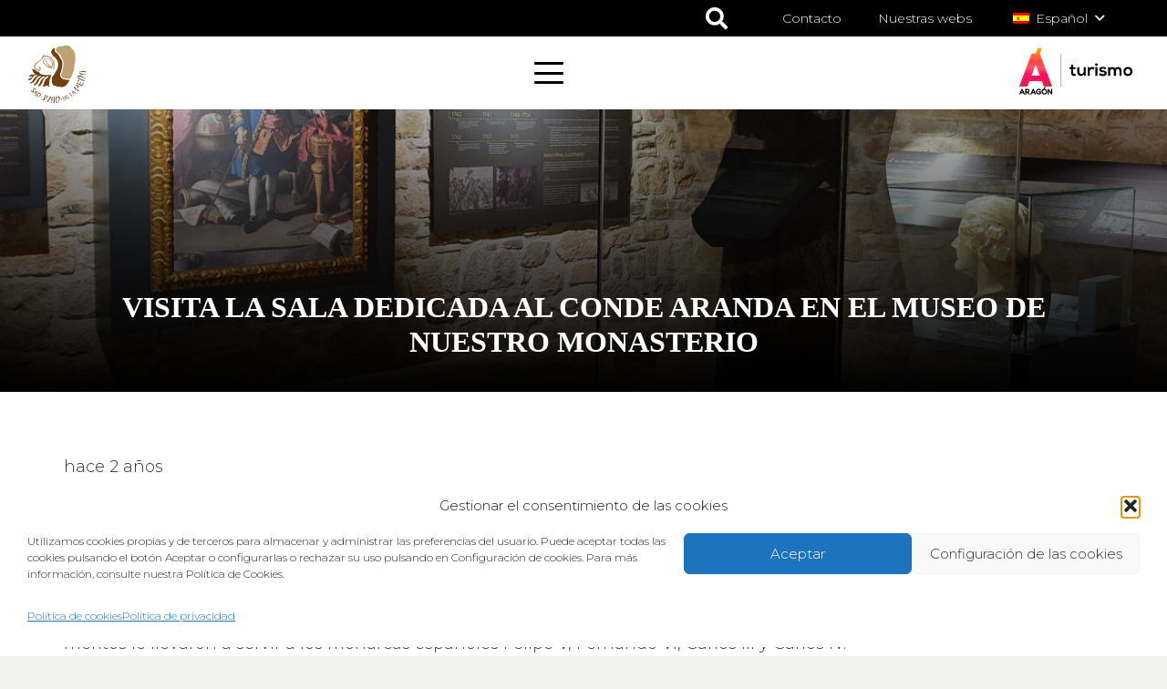

--- FILE ---
content_type: text/html; charset=utf-8
request_url: https://www.google.com/recaptcha/api2/anchor?ar=1&k=6LfusMspAAAAADL740rQc7ZEkkwrzvpxVEm3NfAg&co=aHR0cHM6Ly93d3cubW9uYXN0ZXJpb3Nhbmp1YW4uY29tOjQ0Mw..&hl=en&v=PoyoqOPhxBO7pBk68S4YbpHZ&size=invisible&anchor-ms=20000&execute-ms=30000&cb=rgsoz5siltld
body_size: 48632
content:
<!DOCTYPE HTML><html dir="ltr" lang="en"><head><meta http-equiv="Content-Type" content="text/html; charset=UTF-8">
<meta http-equiv="X-UA-Compatible" content="IE=edge">
<title>reCAPTCHA</title>
<style type="text/css">
/* cyrillic-ext */
@font-face {
  font-family: 'Roboto';
  font-style: normal;
  font-weight: 400;
  font-stretch: 100%;
  src: url(//fonts.gstatic.com/s/roboto/v48/KFO7CnqEu92Fr1ME7kSn66aGLdTylUAMa3GUBHMdazTgWw.woff2) format('woff2');
  unicode-range: U+0460-052F, U+1C80-1C8A, U+20B4, U+2DE0-2DFF, U+A640-A69F, U+FE2E-FE2F;
}
/* cyrillic */
@font-face {
  font-family: 'Roboto';
  font-style: normal;
  font-weight: 400;
  font-stretch: 100%;
  src: url(//fonts.gstatic.com/s/roboto/v48/KFO7CnqEu92Fr1ME7kSn66aGLdTylUAMa3iUBHMdazTgWw.woff2) format('woff2');
  unicode-range: U+0301, U+0400-045F, U+0490-0491, U+04B0-04B1, U+2116;
}
/* greek-ext */
@font-face {
  font-family: 'Roboto';
  font-style: normal;
  font-weight: 400;
  font-stretch: 100%;
  src: url(//fonts.gstatic.com/s/roboto/v48/KFO7CnqEu92Fr1ME7kSn66aGLdTylUAMa3CUBHMdazTgWw.woff2) format('woff2');
  unicode-range: U+1F00-1FFF;
}
/* greek */
@font-face {
  font-family: 'Roboto';
  font-style: normal;
  font-weight: 400;
  font-stretch: 100%;
  src: url(//fonts.gstatic.com/s/roboto/v48/KFO7CnqEu92Fr1ME7kSn66aGLdTylUAMa3-UBHMdazTgWw.woff2) format('woff2');
  unicode-range: U+0370-0377, U+037A-037F, U+0384-038A, U+038C, U+038E-03A1, U+03A3-03FF;
}
/* math */
@font-face {
  font-family: 'Roboto';
  font-style: normal;
  font-weight: 400;
  font-stretch: 100%;
  src: url(//fonts.gstatic.com/s/roboto/v48/KFO7CnqEu92Fr1ME7kSn66aGLdTylUAMawCUBHMdazTgWw.woff2) format('woff2');
  unicode-range: U+0302-0303, U+0305, U+0307-0308, U+0310, U+0312, U+0315, U+031A, U+0326-0327, U+032C, U+032F-0330, U+0332-0333, U+0338, U+033A, U+0346, U+034D, U+0391-03A1, U+03A3-03A9, U+03B1-03C9, U+03D1, U+03D5-03D6, U+03F0-03F1, U+03F4-03F5, U+2016-2017, U+2034-2038, U+203C, U+2040, U+2043, U+2047, U+2050, U+2057, U+205F, U+2070-2071, U+2074-208E, U+2090-209C, U+20D0-20DC, U+20E1, U+20E5-20EF, U+2100-2112, U+2114-2115, U+2117-2121, U+2123-214F, U+2190, U+2192, U+2194-21AE, U+21B0-21E5, U+21F1-21F2, U+21F4-2211, U+2213-2214, U+2216-22FF, U+2308-230B, U+2310, U+2319, U+231C-2321, U+2336-237A, U+237C, U+2395, U+239B-23B7, U+23D0, U+23DC-23E1, U+2474-2475, U+25AF, U+25B3, U+25B7, U+25BD, U+25C1, U+25CA, U+25CC, U+25FB, U+266D-266F, U+27C0-27FF, U+2900-2AFF, U+2B0E-2B11, U+2B30-2B4C, U+2BFE, U+3030, U+FF5B, U+FF5D, U+1D400-1D7FF, U+1EE00-1EEFF;
}
/* symbols */
@font-face {
  font-family: 'Roboto';
  font-style: normal;
  font-weight: 400;
  font-stretch: 100%;
  src: url(//fonts.gstatic.com/s/roboto/v48/KFO7CnqEu92Fr1ME7kSn66aGLdTylUAMaxKUBHMdazTgWw.woff2) format('woff2');
  unicode-range: U+0001-000C, U+000E-001F, U+007F-009F, U+20DD-20E0, U+20E2-20E4, U+2150-218F, U+2190, U+2192, U+2194-2199, U+21AF, U+21E6-21F0, U+21F3, U+2218-2219, U+2299, U+22C4-22C6, U+2300-243F, U+2440-244A, U+2460-24FF, U+25A0-27BF, U+2800-28FF, U+2921-2922, U+2981, U+29BF, U+29EB, U+2B00-2BFF, U+4DC0-4DFF, U+FFF9-FFFB, U+10140-1018E, U+10190-1019C, U+101A0, U+101D0-101FD, U+102E0-102FB, U+10E60-10E7E, U+1D2C0-1D2D3, U+1D2E0-1D37F, U+1F000-1F0FF, U+1F100-1F1AD, U+1F1E6-1F1FF, U+1F30D-1F30F, U+1F315, U+1F31C, U+1F31E, U+1F320-1F32C, U+1F336, U+1F378, U+1F37D, U+1F382, U+1F393-1F39F, U+1F3A7-1F3A8, U+1F3AC-1F3AF, U+1F3C2, U+1F3C4-1F3C6, U+1F3CA-1F3CE, U+1F3D4-1F3E0, U+1F3ED, U+1F3F1-1F3F3, U+1F3F5-1F3F7, U+1F408, U+1F415, U+1F41F, U+1F426, U+1F43F, U+1F441-1F442, U+1F444, U+1F446-1F449, U+1F44C-1F44E, U+1F453, U+1F46A, U+1F47D, U+1F4A3, U+1F4B0, U+1F4B3, U+1F4B9, U+1F4BB, U+1F4BF, U+1F4C8-1F4CB, U+1F4D6, U+1F4DA, U+1F4DF, U+1F4E3-1F4E6, U+1F4EA-1F4ED, U+1F4F7, U+1F4F9-1F4FB, U+1F4FD-1F4FE, U+1F503, U+1F507-1F50B, U+1F50D, U+1F512-1F513, U+1F53E-1F54A, U+1F54F-1F5FA, U+1F610, U+1F650-1F67F, U+1F687, U+1F68D, U+1F691, U+1F694, U+1F698, U+1F6AD, U+1F6B2, U+1F6B9-1F6BA, U+1F6BC, U+1F6C6-1F6CF, U+1F6D3-1F6D7, U+1F6E0-1F6EA, U+1F6F0-1F6F3, U+1F6F7-1F6FC, U+1F700-1F7FF, U+1F800-1F80B, U+1F810-1F847, U+1F850-1F859, U+1F860-1F887, U+1F890-1F8AD, U+1F8B0-1F8BB, U+1F8C0-1F8C1, U+1F900-1F90B, U+1F93B, U+1F946, U+1F984, U+1F996, U+1F9E9, U+1FA00-1FA6F, U+1FA70-1FA7C, U+1FA80-1FA89, U+1FA8F-1FAC6, U+1FACE-1FADC, U+1FADF-1FAE9, U+1FAF0-1FAF8, U+1FB00-1FBFF;
}
/* vietnamese */
@font-face {
  font-family: 'Roboto';
  font-style: normal;
  font-weight: 400;
  font-stretch: 100%;
  src: url(//fonts.gstatic.com/s/roboto/v48/KFO7CnqEu92Fr1ME7kSn66aGLdTylUAMa3OUBHMdazTgWw.woff2) format('woff2');
  unicode-range: U+0102-0103, U+0110-0111, U+0128-0129, U+0168-0169, U+01A0-01A1, U+01AF-01B0, U+0300-0301, U+0303-0304, U+0308-0309, U+0323, U+0329, U+1EA0-1EF9, U+20AB;
}
/* latin-ext */
@font-face {
  font-family: 'Roboto';
  font-style: normal;
  font-weight: 400;
  font-stretch: 100%;
  src: url(//fonts.gstatic.com/s/roboto/v48/KFO7CnqEu92Fr1ME7kSn66aGLdTylUAMa3KUBHMdazTgWw.woff2) format('woff2');
  unicode-range: U+0100-02BA, U+02BD-02C5, U+02C7-02CC, U+02CE-02D7, U+02DD-02FF, U+0304, U+0308, U+0329, U+1D00-1DBF, U+1E00-1E9F, U+1EF2-1EFF, U+2020, U+20A0-20AB, U+20AD-20C0, U+2113, U+2C60-2C7F, U+A720-A7FF;
}
/* latin */
@font-face {
  font-family: 'Roboto';
  font-style: normal;
  font-weight: 400;
  font-stretch: 100%;
  src: url(//fonts.gstatic.com/s/roboto/v48/KFO7CnqEu92Fr1ME7kSn66aGLdTylUAMa3yUBHMdazQ.woff2) format('woff2');
  unicode-range: U+0000-00FF, U+0131, U+0152-0153, U+02BB-02BC, U+02C6, U+02DA, U+02DC, U+0304, U+0308, U+0329, U+2000-206F, U+20AC, U+2122, U+2191, U+2193, U+2212, U+2215, U+FEFF, U+FFFD;
}
/* cyrillic-ext */
@font-face {
  font-family: 'Roboto';
  font-style: normal;
  font-weight: 500;
  font-stretch: 100%;
  src: url(//fonts.gstatic.com/s/roboto/v48/KFO7CnqEu92Fr1ME7kSn66aGLdTylUAMa3GUBHMdazTgWw.woff2) format('woff2');
  unicode-range: U+0460-052F, U+1C80-1C8A, U+20B4, U+2DE0-2DFF, U+A640-A69F, U+FE2E-FE2F;
}
/* cyrillic */
@font-face {
  font-family: 'Roboto';
  font-style: normal;
  font-weight: 500;
  font-stretch: 100%;
  src: url(//fonts.gstatic.com/s/roboto/v48/KFO7CnqEu92Fr1ME7kSn66aGLdTylUAMa3iUBHMdazTgWw.woff2) format('woff2');
  unicode-range: U+0301, U+0400-045F, U+0490-0491, U+04B0-04B1, U+2116;
}
/* greek-ext */
@font-face {
  font-family: 'Roboto';
  font-style: normal;
  font-weight: 500;
  font-stretch: 100%;
  src: url(//fonts.gstatic.com/s/roboto/v48/KFO7CnqEu92Fr1ME7kSn66aGLdTylUAMa3CUBHMdazTgWw.woff2) format('woff2');
  unicode-range: U+1F00-1FFF;
}
/* greek */
@font-face {
  font-family: 'Roboto';
  font-style: normal;
  font-weight: 500;
  font-stretch: 100%;
  src: url(//fonts.gstatic.com/s/roboto/v48/KFO7CnqEu92Fr1ME7kSn66aGLdTylUAMa3-UBHMdazTgWw.woff2) format('woff2');
  unicode-range: U+0370-0377, U+037A-037F, U+0384-038A, U+038C, U+038E-03A1, U+03A3-03FF;
}
/* math */
@font-face {
  font-family: 'Roboto';
  font-style: normal;
  font-weight: 500;
  font-stretch: 100%;
  src: url(//fonts.gstatic.com/s/roboto/v48/KFO7CnqEu92Fr1ME7kSn66aGLdTylUAMawCUBHMdazTgWw.woff2) format('woff2');
  unicode-range: U+0302-0303, U+0305, U+0307-0308, U+0310, U+0312, U+0315, U+031A, U+0326-0327, U+032C, U+032F-0330, U+0332-0333, U+0338, U+033A, U+0346, U+034D, U+0391-03A1, U+03A3-03A9, U+03B1-03C9, U+03D1, U+03D5-03D6, U+03F0-03F1, U+03F4-03F5, U+2016-2017, U+2034-2038, U+203C, U+2040, U+2043, U+2047, U+2050, U+2057, U+205F, U+2070-2071, U+2074-208E, U+2090-209C, U+20D0-20DC, U+20E1, U+20E5-20EF, U+2100-2112, U+2114-2115, U+2117-2121, U+2123-214F, U+2190, U+2192, U+2194-21AE, U+21B0-21E5, U+21F1-21F2, U+21F4-2211, U+2213-2214, U+2216-22FF, U+2308-230B, U+2310, U+2319, U+231C-2321, U+2336-237A, U+237C, U+2395, U+239B-23B7, U+23D0, U+23DC-23E1, U+2474-2475, U+25AF, U+25B3, U+25B7, U+25BD, U+25C1, U+25CA, U+25CC, U+25FB, U+266D-266F, U+27C0-27FF, U+2900-2AFF, U+2B0E-2B11, U+2B30-2B4C, U+2BFE, U+3030, U+FF5B, U+FF5D, U+1D400-1D7FF, U+1EE00-1EEFF;
}
/* symbols */
@font-face {
  font-family: 'Roboto';
  font-style: normal;
  font-weight: 500;
  font-stretch: 100%;
  src: url(//fonts.gstatic.com/s/roboto/v48/KFO7CnqEu92Fr1ME7kSn66aGLdTylUAMaxKUBHMdazTgWw.woff2) format('woff2');
  unicode-range: U+0001-000C, U+000E-001F, U+007F-009F, U+20DD-20E0, U+20E2-20E4, U+2150-218F, U+2190, U+2192, U+2194-2199, U+21AF, U+21E6-21F0, U+21F3, U+2218-2219, U+2299, U+22C4-22C6, U+2300-243F, U+2440-244A, U+2460-24FF, U+25A0-27BF, U+2800-28FF, U+2921-2922, U+2981, U+29BF, U+29EB, U+2B00-2BFF, U+4DC0-4DFF, U+FFF9-FFFB, U+10140-1018E, U+10190-1019C, U+101A0, U+101D0-101FD, U+102E0-102FB, U+10E60-10E7E, U+1D2C0-1D2D3, U+1D2E0-1D37F, U+1F000-1F0FF, U+1F100-1F1AD, U+1F1E6-1F1FF, U+1F30D-1F30F, U+1F315, U+1F31C, U+1F31E, U+1F320-1F32C, U+1F336, U+1F378, U+1F37D, U+1F382, U+1F393-1F39F, U+1F3A7-1F3A8, U+1F3AC-1F3AF, U+1F3C2, U+1F3C4-1F3C6, U+1F3CA-1F3CE, U+1F3D4-1F3E0, U+1F3ED, U+1F3F1-1F3F3, U+1F3F5-1F3F7, U+1F408, U+1F415, U+1F41F, U+1F426, U+1F43F, U+1F441-1F442, U+1F444, U+1F446-1F449, U+1F44C-1F44E, U+1F453, U+1F46A, U+1F47D, U+1F4A3, U+1F4B0, U+1F4B3, U+1F4B9, U+1F4BB, U+1F4BF, U+1F4C8-1F4CB, U+1F4D6, U+1F4DA, U+1F4DF, U+1F4E3-1F4E6, U+1F4EA-1F4ED, U+1F4F7, U+1F4F9-1F4FB, U+1F4FD-1F4FE, U+1F503, U+1F507-1F50B, U+1F50D, U+1F512-1F513, U+1F53E-1F54A, U+1F54F-1F5FA, U+1F610, U+1F650-1F67F, U+1F687, U+1F68D, U+1F691, U+1F694, U+1F698, U+1F6AD, U+1F6B2, U+1F6B9-1F6BA, U+1F6BC, U+1F6C6-1F6CF, U+1F6D3-1F6D7, U+1F6E0-1F6EA, U+1F6F0-1F6F3, U+1F6F7-1F6FC, U+1F700-1F7FF, U+1F800-1F80B, U+1F810-1F847, U+1F850-1F859, U+1F860-1F887, U+1F890-1F8AD, U+1F8B0-1F8BB, U+1F8C0-1F8C1, U+1F900-1F90B, U+1F93B, U+1F946, U+1F984, U+1F996, U+1F9E9, U+1FA00-1FA6F, U+1FA70-1FA7C, U+1FA80-1FA89, U+1FA8F-1FAC6, U+1FACE-1FADC, U+1FADF-1FAE9, U+1FAF0-1FAF8, U+1FB00-1FBFF;
}
/* vietnamese */
@font-face {
  font-family: 'Roboto';
  font-style: normal;
  font-weight: 500;
  font-stretch: 100%;
  src: url(//fonts.gstatic.com/s/roboto/v48/KFO7CnqEu92Fr1ME7kSn66aGLdTylUAMa3OUBHMdazTgWw.woff2) format('woff2');
  unicode-range: U+0102-0103, U+0110-0111, U+0128-0129, U+0168-0169, U+01A0-01A1, U+01AF-01B0, U+0300-0301, U+0303-0304, U+0308-0309, U+0323, U+0329, U+1EA0-1EF9, U+20AB;
}
/* latin-ext */
@font-face {
  font-family: 'Roboto';
  font-style: normal;
  font-weight: 500;
  font-stretch: 100%;
  src: url(//fonts.gstatic.com/s/roboto/v48/KFO7CnqEu92Fr1ME7kSn66aGLdTylUAMa3KUBHMdazTgWw.woff2) format('woff2');
  unicode-range: U+0100-02BA, U+02BD-02C5, U+02C7-02CC, U+02CE-02D7, U+02DD-02FF, U+0304, U+0308, U+0329, U+1D00-1DBF, U+1E00-1E9F, U+1EF2-1EFF, U+2020, U+20A0-20AB, U+20AD-20C0, U+2113, U+2C60-2C7F, U+A720-A7FF;
}
/* latin */
@font-face {
  font-family: 'Roboto';
  font-style: normal;
  font-weight: 500;
  font-stretch: 100%;
  src: url(//fonts.gstatic.com/s/roboto/v48/KFO7CnqEu92Fr1ME7kSn66aGLdTylUAMa3yUBHMdazQ.woff2) format('woff2');
  unicode-range: U+0000-00FF, U+0131, U+0152-0153, U+02BB-02BC, U+02C6, U+02DA, U+02DC, U+0304, U+0308, U+0329, U+2000-206F, U+20AC, U+2122, U+2191, U+2193, U+2212, U+2215, U+FEFF, U+FFFD;
}
/* cyrillic-ext */
@font-face {
  font-family: 'Roboto';
  font-style: normal;
  font-weight: 900;
  font-stretch: 100%;
  src: url(//fonts.gstatic.com/s/roboto/v48/KFO7CnqEu92Fr1ME7kSn66aGLdTylUAMa3GUBHMdazTgWw.woff2) format('woff2');
  unicode-range: U+0460-052F, U+1C80-1C8A, U+20B4, U+2DE0-2DFF, U+A640-A69F, U+FE2E-FE2F;
}
/* cyrillic */
@font-face {
  font-family: 'Roboto';
  font-style: normal;
  font-weight: 900;
  font-stretch: 100%;
  src: url(//fonts.gstatic.com/s/roboto/v48/KFO7CnqEu92Fr1ME7kSn66aGLdTylUAMa3iUBHMdazTgWw.woff2) format('woff2');
  unicode-range: U+0301, U+0400-045F, U+0490-0491, U+04B0-04B1, U+2116;
}
/* greek-ext */
@font-face {
  font-family: 'Roboto';
  font-style: normal;
  font-weight: 900;
  font-stretch: 100%;
  src: url(//fonts.gstatic.com/s/roboto/v48/KFO7CnqEu92Fr1ME7kSn66aGLdTylUAMa3CUBHMdazTgWw.woff2) format('woff2');
  unicode-range: U+1F00-1FFF;
}
/* greek */
@font-face {
  font-family: 'Roboto';
  font-style: normal;
  font-weight: 900;
  font-stretch: 100%;
  src: url(//fonts.gstatic.com/s/roboto/v48/KFO7CnqEu92Fr1ME7kSn66aGLdTylUAMa3-UBHMdazTgWw.woff2) format('woff2');
  unicode-range: U+0370-0377, U+037A-037F, U+0384-038A, U+038C, U+038E-03A1, U+03A3-03FF;
}
/* math */
@font-face {
  font-family: 'Roboto';
  font-style: normal;
  font-weight: 900;
  font-stretch: 100%;
  src: url(//fonts.gstatic.com/s/roboto/v48/KFO7CnqEu92Fr1ME7kSn66aGLdTylUAMawCUBHMdazTgWw.woff2) format('woff2');
  unicode-range: U+0302-0303, U+0305, U+0307-0308, U+0310, U+0312, U+0315, U+031A, U+0326-0327, U+032C, U+032F-0330, U+0332-0333, U+0338, U+033A, U+0346, U+034D, U+0391-03A1, U+03A3-03A9, U+03B1-03C9, U+03D1, U+03D5-03D6, U+03F0-03F1, U+03F4-03F5, U+2016-2017, U+2034-2038, U+203C, U+2040, U+2043, U+2047, U+2050, U+2057, U+205F, U+2070-2071, U+2074-208E, U+2090-209C, U+20D0-20DC, U+20E1, U+20E5-20EF, U+2100-2112, U+2114-2115, U+2117-2121, U+2123-214F, U+2190, U+2192, U+2194-21AE, U+21B0-21E5, U+21F1-21F2, U+21F4-2211, U+2213-2214, U+2216-22FF, U+2308-230B, U+2310, U+2319, U+231C-2321, U+2336-237A, U+237C, U+2395, U+239B-23B7, U+23D0, U+23DC-23E1, U+2474-2475, U+25AF, U+25B3, U+25B7, U+25BD, U+25C1, U+25CA, U+25CC, U+25FB, U+266D-266F, U+27C0-27FF, U+2900-2AFF, U+2B0E-2B11, U+2B30-2B4C, U+2BFE, U+3030, U+FF5B, U+FF5D, U+1D400-1D7FF, U+1EE00-1EEFF;
}
/* symbols */
@font-face {
  font-family: 'Roboto';
  font-style: normal;
  font-weight: 900;
  font-stretch: 100%;
  src: url(//fonts.gstatic.com/s/roboto/v48/KFO7CnqEu92Fr1ME7kSn66aGLdTylUAMaxKUBHMdazTgWw.woff2) format('woff2');
  unicode-range: U+0001-000C, U+000E-001F, U+007F-009F, U+20DD-20E0, U+20E2-20E4, U+2150-218F, U+2190, U+2192, U+2194-2199, U+21AF, U+21E6-21F0, U+21F3, U+2218-2219, U+2299, U+22C4-22C6, U+2300-243F, U+2440-244A, U+2460-24FF, U+25A0-27BF, U+2800-28FF, U+2921-2922, U+2981, U+29BF, U+29EB, U+2B00-2BFF, U+4DC0-4DFF, U+FFF9-FFFB, U+10140-1018E, U+10190-1019C, U+101A0, U+101D0-101FD, U+102E0-102FB, U+10E60-10E7E, U+1D2C0-1D2D3, U+1D2E0-1D37F, U+1F000-1F0FF, U+1F100-1F1AD, U+1F1E6-1F1FF, U+1F30D-1F30F, U+1F315, U+1F31C, U+1F31E, U+1F320-1F32C, U+1F336, U+1F378, U+1F37D, U+1F382, U+1F393-1F39F, U+1F3A7-1F3A8, U+1F3AC-1F3AF, U+1F3C2, U+1F3C4-1F3C6, U+1F3CA-1F3CE, U+1F3D4-1F3E0, U+1F3ED, U+1F3F1-1F3F3, U+1F3F5-1F3F7, U+1F408, U+1F415, U+1F41F, U+1F426, U+1F43F, U+1F441-1F442, U+1F444, U+1F446-1F449, U+1F44C-1F44E, U+1F453, U+1F46A, U+1F47D, U+1F4A3, U+1F4B0, U+1F4B3, U+1F4B9, U+1F4BB, U+1F4BF, U+1F4C8-1F4CB, U+1F4D6, U+1F4DA, U+1F4DF, U+1F4E3-1F4E6, U+1F4EA-1F4ED, U+1F4F7, U+1F4F9-1F4FB, U+1F4FD-1F4FE, U+1F503, U+1F507-1F50B, U+1F50D, U+1F512-1F513, U+1F53E-1F54A, U+1F54F-1F5FA, U+1F610, U+1F650-1F67F, U+1F687, U+1F68D, U+1F691, U+1F694, U+1F698, U+1F6AD, U+1F6B2, U+1F6B9-1F6BA, U+1F6BC, U+1F6C6-1F6CF, U+1F6D3-1F6D7, U+1F6E0-1F6EA, U+1F6F0-1F6F3, U+1F6F7-1F6FC, U+1F700-1F7FF, U+1F800-1F80B, U+1F810-1F847, U+1F850-1F859, U+1F860-1F887, U+1F890-1F8AD, U+1F8B0-1F8BB, U+1F8C0-1F8C1, U+1F900-1F90B, U+1F93B, U+1F946, U+1F984, U+1F996, U+1F9E9, U+1FA00-1FA6F, U+1FA70-1FA7C, U+1FA80-1FA89, U+1FA8F-1FAC6, U+1FACE-1FADC, U+1FADF-1FAE9, U+1FAF0-1FAF8, U+1FB00-1FBFF;
}
/* vietnamese */
@font-face {
  font-family: 'Roboto';
  font-style: normal;
  font-weight: 900;
  font-stretch: 100%;
  src: url(//fonts.gstatic.com/s/roboto/v48/KFO7CnqEu92Fr1ME7kSn66aGLdTylUAMa3OUBHMdazTgWw.woff2) format('woff2');
  unicode-range: U+0102-0103, U+0110-0111, U+0128-0129, U+0168-0169, U+01A0-01A1, U+01AF-01B0, U+0300-0301, U+0303-0304, U+0308-0309, U+0323, U+0329, U+1EA0-1EF9, U+20AB;
}
/* latin-ext */
@font-face {
  font-family: 'Roboto';
  font-style: normal;
  font-weight: 900;
  font-stretch: 100%;
  src: url(//fonts.gstatic.com/s/roboto/v48/KFO7CnqEu92Fr1ME7kSn66aGLdTylUAMa3KUBHMdazTgWw.woff2) format('woff2');
  unicode-range: U+0100-02BA, U+02BD-02C5, U+02C7-02CC, U+02CE-02D7, U+02DD-02FF, U+0304, U+0308, U+0329, U+1D00-1DBF, U+1E00-1E9F, U+1EF2-1EFF, U+2020, U+20A0-20AB, U+20AD-20C0, U+2113, U+2C60-2C7F, U+A720-A7FF;
}
/* latin */
@font-face {
  font-family: 'Roboto';
  font-style: normal;
  font-weight: 900;
  font-stretch: 100%;
  src: url(//fonts.gstatic.com/s/roboto/v48/KFO7CnqEu92Fr1ME7kSn66aGLdTylUAMa3yUBHMdazQ.woff2) format('woff2');
  unicode-range: U+0000-00FF, U+0131, U+0152-0153, U+02BB-02BC, U+02C6, U+02DA, U+02DC, U+0304, U+0308, U+0329, U+2000-206F, U+20AC, U+2122, U+2191, U+2193, U+2212, U+2215, U+FEFF, U+FFFD;
}

</style>
<link rel="stylesheet" type="text/css" href="https://www.gstatic.com/recaptcha/releases/PoyoqOPhxBO7pBk68S4YbpHZ/styles__ltr.css">
<script nonce="d-3nzy6UVl9HqX7UqBH2eA" type="text/javascript">window['__recaptcha_api'] = 'https://www.google.com/recaptcha/api2/';</script>
<script type="text/javascript" src="https://www.gstatic.com/recaptcha/releases/PoyoqOPhxBO7pBk68S4YbpHZ/recaptcha__en.js" nonce="d-3nzy6UVl9HqX7UqBH2eA">
      
    </script></head>
<body><div id="rc-anchor-alert" class="rc-anchor-alert"></div>
<input type="hidden" id="recaptcha-token" value="[base64]">
<script type="text/javascript" nonce="d-3nzy6UVl9HqX7UqBH2eA">
      recaptcha.anchor.Main.init("[\x22ainput\x22,[\x22bgdata\x22,\x22\x22,\[base64]/[base64]/bmV3IFpbdF0obVswXSk6Sz09Mj9uZXcgWlt0XShtWzBdLG1bMV0pOks9PTM/bmV3IFpbdF0obVswXSxtWzFdLG1bMl0pOks9PTQ/[base64]/[base64]/[base64]/[base64]/[base64]/[base64]/[base64]/[base64]/[base64]/[base64]/[base64]/[base64]/[base64]/[base64]\\u003d\\u003d\x22,\[base64]\\u003d\\u003d\x22,\x22wpLCiMKFw7zDhcOIwqvDt8KPw4PCv1A8YcKQwpw4azwFw4TDjh7DrcO9w63DosOrd8OKwrzCvMKywrvCjQ5dwrk3f8OawpNmwqJyw7LDrMOxHmHCkVrCvypIwpQ5AcORwpvDgsKUY8Orw6LCqsKAw758KjXDgMK2wq/CqMOdWGHDuFN+wqLDviMfw6/Cln/CmGNHcGBHQMOeGUl6VEfDiX7Cv8OGwoTClcOWMk/Ci0HCtCkiXxDCpsOMw7low6tBwr5SwoRqYDvCmmbDnsOnY8ONKcKVeyApwqPCimkHw6TCkGrCrsOnT8O4bTbCjsOBwr7DnMKMw4oBw6jCjMOSwrHChkh/wrhVHWrDg8Kdw5rCr8KQSjMYNykcwqkpW8KNwpNMGMODwqrDocOawobDmMKjw71jw67DtsOcw7Rxwrt9wrTCkwAvV8K/bXJqwrjDrsO1wopHw4pjw7rDvTAGU8K9GMOnCVwuL0tqKkw/QwXCkRnDowTCqcKgwqchwpXDvMOhUGc3bSt5wr1tLMOGwr3DtMO0wrdNY8KEw5UUZsOEwrc6asOzAUDCmsKlfwTCqsO7O2s6GcONw5B0egx5MXLCt8OAXkAHLCLCkW8Mw4PCpS1/wrPCiyPDqzhQw7nCpsOldj7CmcO0ZsK4w75sacOawrlmw4Zwwp3CmMOXwrAoeATDlMO6FHs9wpnCrgdZK8OTHj3Dq1EzXVzDpMKNVmDCt8OPw7F7wrHCrsKmOsO9dgXDnsOQLEJzJlMQX8OUMkcjw4xwOsO8w6DCh25iMWLCjxfCvhotb8K0wqltQVQZVx/[base64]/CqsOpwqYrPMKUbMO4bwrDjcKowrfDgsKUwp/CmGxNP8KXwqLCuH8dw5LDr8O8J8O+w6jCocOlVn5ww4bCkTMvwrbCkMK+WGcIX8ODciDDt8OkwofDjA9WIsKKAUnDqcKjfQ0cXsO2QFNTw6LCql8Rw5ZhKm3Dm8KFwqjDo8ONw4TDg8O9fMOrw4/CqMKcfMOBw6HDo8K6woHDsVYbE8OYwoDDjMOxw5ksIjoZYMOiw6zCjTFZw5FSw4HDnkp/wonDs0nCoMKOw5HDqsOrw4fCv8KSe8OgDcKQfsOvw5BpwplWw7x6w4vCn8O2w4guIMK3cFjCnQzCjDfDn8KxwrvDulLCkMKhSQVGYHjCsxTDtMOeLsKUZE3CncKQC04bXsKBVwbCgcK5HMOww4dkOEEzw7XDi8Kfw6PDgjkbwqzDk8K/CcKSHsOicBfDm1REWAPDikrChj3DthUOwphhN8Omw55ZNsOQTsK9K8OVwpJmDR/Dn8K+w6p4NMOFwrIdwpvCik0tw6/DpAFwSUtvJzrCo8KSw4dEwoPDicO9w7JPw7fDtVAcw4M4ZMKHSsOYUMKow4/Cv8KHDD/[base64]/[base64]/DkSFDMsOzeW/ChMKkG8KvccO4w5dPw5JpbcOaP8OkTcOGw4/[base64]/DigXDkF/DozLDvAnCsMOtbGXDv8Osw5ppSHHDiB3Ckk7DtRvDtQU9woDCsMKXNH4zwqsYw7nDpMOhwrcVIcKNX8Kjw4QwwrxUc8KSw5rCusO1w7RCfsOYYRrCliDDpcKgd2rCgxpLCcO9wpEiw7/CoMKxFgbCigEZFsKmJsKeDS0Bw5IGNsOpFMOOYsO8wqdewoZ/asOGw6I/CDArwqFVRsKCwpZow49Jw5jCh21EKcOIwosow5wxw4rCjsOPwqDCs8OYScKfZTUyw4ljS8OFwo7ChiLCtcKFwrvCjMK4CCzDphDCiMK5bMO9CW07OEQ6w7DDiMO7w6wvwrdIw44bw6g9KnZPOkIlwovCiUBuBcOPwo/CiMK2XyXDgcKRe2MCwplqHcO8wqXDicOTw4JZLXI5wrZfQ8OzEz/DisK3wp0Lw7vDtsOXKcKRPsOCNMOwLsK7w5jDvcOTwp3DrgbCiMOyZcO/wpMxBlzDnQ7Co8Otw4LCm8Krw6TCvXjCqcO4wok5bMKWRcKtf1M9w5Nww7Y1Y2YzJsOJdSrDpC/ChsKnTSrCrW3DiEIqScOowrPCr8KCw44Jw4BBw5JWecOEU8KCRcO8w5IxYsKMwrApHT/CmsKFUsKdwojCp8OiMcOROx3CvANowoBhCgzDnxFgIsOZwoDDsXjDvzF7D8OKWWfCsCHClsOsScOtwqnDh2MaH8OxMMKKwqIJwoHDqXfDvUcZw4bDk8K/[base64]/DlhHCtBQvVFfDkQIwG8KUTsOxPkXDqkzCpcKEwrVZwrYDGEbCq8Kzw489I3vCoRXDjl9RAcObw5bDsD9HwqXCp8ONNVAsw7XCscO7SljCk2ISwp1ZdMKMQsKWw43DgHjDjMKtwr/CvMKJwr1tLMOzwpDCrw8Lw4nDlsKEUSjCgQ4mHyHCmQTDt8OZw7NXLjrDg33DjcOAwoY1w5HDnHDDoxwFwpnCijvClcOqMUE8PGPDhhHDocOUwoHCjMKIa3XCi3fDpcOnV8OTw4jCnAMRw6odIMK4XghqUsO7w5ciwo/Dom9HNsKIDgkKw6DDs8KswrXDlMKrwoDCpcO0w7IsTcKBwo1rw6PCqsKiMHolw5LDrsK2wrzCisKcR8Kww6gcI2FDw4MIwqxdfXdUwrJ9GcKgwqQPKR7DpBxZRHnCgMKcwpbDjsO1w7JKMFjCnhTCtyXDucOGLy7DgAvCuMKmwot5wqrDnMKBacKZwrYcGgh8wo/Ci8K9eD5JAsOZWcORL03CscO0wrtgNMOWBC0Aw5rCv8OyacO/w7bChlnDpR4AfAIdeU7DrMKJwrHCmGFaP8ORG8OWwrPDnMOZacKrw5N8G8KSwpUdw5kWwr/CosKBV8Kkwo/DrcOsHsOrw5XDlMOtw5bDtUPDrARlw7EVMMKPwofCmMKcYsKww4/DosO9PgVgw6HDsMO2EsKnYcKTwqEOR8OFRMKQw5UeRcKWQm4BwpjCi8OnVDBvLcKqworDuyVafBrCv8O/GcOnaXcGe2nDlMKnHx99YFkqDcKzQ27DmcOjSMK8McOdwqXCpcODeyXDsxBsw7HCkcO+wpHClcO8b0/Ds1DDvcOvwrA9VinCpMOww5DCg8K5DsKuw58mGFzCq2JpLSbDmsOeMx/[base64]/XBpeWSbCrsOsAjITwoB0DcOJw550c8OJLcK6w6HDuyDDscKRw6XCtAlHwq/DjzzCusKjScKDw53CsTVpw7NiHMOmw5RLGEDCikpfTcO5wpXDtMKPw7fCqBttw78WDRDDjRTCn0HDgcOVQgE8w77Dl8Ofw5jDpsKBwp7ClMOrAE/DuMKDw4TDvF0swrvCl1HDiMOuXMOCwoLDkcKIZS/[base64]/CizHDoF8iw4dPw793wq3ClEUgKxdgwpB5wrPCicK4TxV7XMOkwp4hPH5xwpdTw6MUMUkwwqnCpHHDjRUbScKvNgzCvMOraUlSKxrDosOMwq3CuzImaMOAw6vCrzFwCgnDpAzClnolwpdxcsKfw5PDmMKSCScOw5LCiH/CljBLwo4tw77CvmMcTkMBwpvCksK+d8KEMgjCnArCjcKNwrTDjUgfZ8K/MnLDokDCmcOCwqZGaDPCq8OdT0cZHSTDtcOZwp5Hw4DDj8Ovw4TChcOpw6fCig7CnVsdLX9Hw5LCp8O6BR/DqsOGwq5pwrXDqsOEwr7CjMODw5DCk8OIwrDCgsOLC8KPT8KXwrbDnGBYw6DDhSMWQMKOOy1nTsOYw4Ffwrxyw6XDhMOvCEJHwpEtUcOXwrV8w4fCoXLCsFHCqn4nw53CoF9Qw6F0aHrCu1LCpsOYP8OtaQgDQcKodMO3MW3DqDTChsKUdDrDtcOLw6LCjSgIRMK/[base64]/CuV7DmSLCksK4aMOCwo5YDsOmWjYgMcOPw43Dl8KIw4ZEVWLDuMOUwqrCpnPDjgbCk1o0JMOdEcOQwojCgMOkwrXDmgnCr8K5a8KqFEXDkcKWwqVLXUTDsDTDqMOXTjJpw45/w4x7w6ETw6bCl8OOXsOQwrDDmcOVDk8vwoMowqICdcOwWnc+wp4Lwp/Co8OxVj50F8Oewr3CkcOPw7PCnjwnW8OsKsKBUTIGVnnCpAwYw67CtMOAwrfCn8K+w5PDmsKrw6UDwpPDohIBwqM4MhtIQ8K6w6rDmybCn1jCgyxGw6bCgMKMFmzClnlucXnDq3/ClxBdwo9qwpvDkMKAw4TDs0vDuMOew47CrMK0w7tTKMOgIcOeChteHXIiacKNw45Ywrx6woJIw4huw6l9w6oYwq7Dm8KYGnJOw4ByPjbDpMK+RMKXwrPCu8KvGsO2FT/DsiTCjMK7Xw/CnsKlw6fCksOtfsOGKsO2JcOEFRvDt8OBRR8pw7FCGcOEwq4swoLDqsKHGhZfwr4aU8K5aMKTMyPDqUzDicKuA8O2aMO/[base64]/Ct8KyFcONbcOtw6PDusOFw4guw5XDrcKOQiDCjWPChWPCmRZvw6bDoEwtbEwSCcOjTMKbw7TDlMKMPsOqwrEcd8OywpXDuMOVw4/DpsKyw4TCi2DCuQTCsFpvOA3DlDTChyvCocO4IcKoI2EgDFfCnMKMO2DDpsO/w5zCjMO7AWIUwrjDhSvDqsKjw7M5wocfIMKqF8KERMKfOQvDvE3Cv8O1Ih5+w5Vzwrlew4rDu30VS2UWF8OVw4FCQC/Cr8KSdMKZAsK2wpRSwrDDkBPDgBrCuCXDnsK0BMKkLSl8ADJsQ8KzLsOAHsOmJEIlw6rCsFnDq8O0GMKNwovCmcOdwrZuYMO6wofCoQTCoMKJw6fCk1ZxwrN0w67Cp8Klw5bCvj7DkwMgw6jCuMKcw6ZfwoDDvQBNwrjDkXpXG8O8HsOtwo1Ew7lmwpTClMO/Awtyw4FSw6/CjW3Dml/DkXXCgGQEwpkld8KHXnrDshESYWQ8RsKNwq/CoRBqwp/Dq8OHw4jDrHVHP30awrvDqFrDsX86CCplWsK/[base64]/CkwzChG7CqhFQAsKFQsOoCULDosKKwoLCusKlWSLCkmoTQcO3SMOAwpJmwq/Cm8OAHMKVw5LCvxXCjADCkn8vU8KNVDcbw6PCmx8WXMO4wqHCkn/DszhNwrZ/wqQgNxDCthHCuU/[base64]/DoMKKw4Vgw4QCIsOUwoxpwqnDqVPCu8K0bcKnw4nCsMKxK8KIwr/CkMO8VMOeQ8Kiw7bDtMKbwr1tw7I8wr7DlXQXwrnChTLDjsKhw6JXw5fCjsOhU23CkcO8Hw/Di1/CocKLCgPCsMOjw4vDnHEawphzw7dyIsKLLQhTJDNHw7FDw6XCqyAtRMOnKsK/TcKqw53CgsOfICzCpsOoKsKYM8Ktw6Iiw7Vew6/CrcO/wq8MwrPCgMKKw7g2w4fDlxTCmm4ew4YHwqlBwrfDvCJdGMK3w7PDrMK1SnQzHcKWw493woPCpXNkw6PDusOhwrnChsKtwpPCpMKsJcKuwpxHwpYPwohyw5XCuhY6w4LDugTDmh/DpgsKYMOmwoMew64zFsKfwofDgsOBeQvCjhkkWgTCv8O7McKmwpnDlRfCmnENS8Kqw7R/w6hHODVkw43DiMKLUcOdU8K1wrFWwrbDvlLDh8KhPGjCpwLCrcOewqJEFQHDthZswqc/[base64]/DvsKMwpzDhgHCj8KrXVrDvsKrwpzDgsKGwrDDn8ONMC7CulDDmcKXw4PCv8O5HMK3woHDrxkxKjxCaMOZcVFkIsO2G8OuEURvwrzCtsOyc8K8Ymk/wrrDsBUMw4c2A8KvwpjCjysrw78GIsKtwqvCv8OhwonCh8OPDMKeYD1LDXXDs8OEw7wJwr9LZmUBw5zDpn/DmsK7w7HCr8OtwqfCn8KVwroPV8KiZTvCrFbDuMOgwp1GNcO8PGrChBDDnsO1w4rDh8OeVRPDmMOSJjPCqlgxdsO2wpvDvcK3w5w/KWpYN37CrMKKwrshA8O8RFjDrMKBM1rCicOcwqJWE8OXQMKJecORfcKKwoB/w5PCnwwnw7hJw4/DhEtfw7nCrDlAwo7DnyRbAMOZw6tyw6PDuAvCmnssw6fCq8K6w5DDhsKxw5RiRmhkXh7Cqhp3CsKwb0fCm8KtJRgrR8Kaw79CPwE4KsOpw4jDu0XDjMONFMKARcO5ZsOhw5d8RHo/XTpoViJZw7rDthoRUTpOw48zw44lw4PDvQVxdjR2BW3Cs8KRw6J7DjBaFcKXwpvDgTLDrcO2B2zDjQV0Kzdfwo7CqCkmwqs8dhXCqcO3woLDsQ/CiAfDgQEaw6/DlMK3w6E9w5ZKUkTCv8KPw7bDjsOiZcOeB8KfwqJhw48qUQDDlcKhwr3ChDRQUXXCrcO6ecK1w7ptwo3CjGJnIsO/EsK3Sk3CoVAgLX3Dgn3DpMO4woc/YMKwVsKNw4d7FcKoIsO6w73CmXvCgcOvw4QuZ8O3aWw0OMOFw63CosOHw7rCh0Ruw4hOwr/[base64]/F8OUP3IGwpsVw64iah3Dqgsyw6jCljDChWJrwoPDpT7CvEFGw4rDo31Ew5AMw6vCpj7Dryctw7TCtGdxPlp0cXnDhiM+E8OqVF3CrMOhXMOZwqF/F8K7wqvCjsOewrbClRTChW8/PT8MBnYhw73DojtYUCHCuncHwp/[base64]/DpD7DkRsIw6rCuTsJdWVFwo9sMsOCRcK/w7jCoj3DnkjCk8OOc8K4G1lIQhRVw6rDmcK4w7zCkHJBQjnCixY9F8KaXzdOVRzDpHnDjx4swqkDwoQpRMKowrhvwpY7wr1/RcO6UmgqJQ/Cow3CswovRQ4YXyTDicKfw7sXw4DDrsOgw4hcwoPClMKNbyslwrnCmFHDtnkzXsKKd8OSwpDDmcKWwrTCusKgSk7DpcKgUizDrmJaZTAzwrFXwpZnw4zCicKvw7bCt8OUw5dcRj7CqBoRw6vCtsKtbhRow55rw4Bcw6PCtMKLw6TDqcOoVTRLwoI6wqVFOg/Cp8K5wrQawoB8w7VBaAfDosKWFygrIjbDq8K8GsOVw7PDrMOfXcOlw5crC8O9wqRWwpXDssKUDTIcwoElw5Rowp9Kw6TDvcKWC8K4wpVeeA7CtE0ow4ATUA4FwrIPwqHDqsO/w6bDrsKQw6Qrwo1TDn/Di8KMwpLDhWnCmsO/[base64]/CtF/CpEILw5LDm8KQFcOCwp8/YSN4wqvChMO+cA7CszYWwpYUw61vbsKUekIObMK6Kz3DuRt8wqkwwqLDusKzUcKZP8K+woszw7TCiMKRfMKodMKMV8KkcGY+woTCh8KgFgfCs2PDqcKaHXwyaSgwNQDCpcOxMMKYw5JYFsOkw5h8FiHCpz/[base64]/[base64]/DjhQLVg7CjEk6T8K4McKGwpXCuBXCpjLCggQvT8KEwqczJjPCi8O8wrLCgi/CscOyw43Din9fKwrDvRbDu8KHwrx+w4/CgH1BwqnDvw8Jw7XDhlYed8KUWcKHO8KCwp57w7nDucONGGLDkwvDvRvCn1zDn2nDtkPCtSbCnMKrMsKMGcOLHsKvZX/[base64]/DmUUhEcKCw5Vhwp/CnBJDwqHDvnTDjcO5wrzDmsOkw7DClsKOwoxuYsKrJyTDtcO/[base64]/wrLClC8hKWjDhcOzw6EIWD0dw7vDoDfClMK8w4Etw57DsinDuF96D2nChEjDozkzb0bDrBzDiMKUwp3CjMKSwr1aTcK5BMOPw6LCjhXCv1nDmRXCmxfCuVzCm8ORw5VbwqBVwrJ+TC/[base64]/DsEsNwpopwrAdaxFQwoF8w4M6wq3DqBkaw6DCqsO7w6JDe8OQRMOdwo0PwpDCoR3DsMOPwqbDrMKkwpIpQsO8w7sbU8KDw7fDkcKKwp9IScK8wq56wqzCtDLCvMKdwpVnIMKLd1Bfwp/[base64]/Ch8KsHMOYAMKlw5g0w6TCjAl9d8OMw5BKwrc3w5gCw75aw6tMwo3Dp8KFBG/Dr0MjTXrDlkDClD05RgIqw5wuwqzDuMKGwq4wesKeL1VQb8ORUsKSesKlwp5uwoQKXMKCHh5KwrXCkcKawr3Cpw58Y0/CrUJnCMKPREPCsX/Cq2fDvMKzdcOlw6zCgsOOVsOmdUTDl8OHwrpiw7UyTcOTwr7DiyXCn8KcaD9zwo8UwoLCjhHDtBzDpDk/wqIXIjfCgMK+wrzDosKIEsOrwpLCpHnDnWcqPjfCigUCU2hGw4/CkcO2IsKYw5wiw7PDn1zCqsO3QWbCtcOFw5PClGwlwotmwqHChjDDvcKUwq9ewoINCATCkBTClMKDwrU5w5vCnMK3wrPCi8KBETs4woLDnh9hO3DCssKyFcOjBMKEwpFta8OgDMKowqc3F1FeHgRdw5jDpyLCo1wJUMOPLHHDmsOUK2/CscKkFcOiw5FnLmrCqC1oURbDg0ZqwqZswrfDpHVIw6glPsKtcgspOMOJw5tSwpdoZTl2KsOJw6cdH8K7UcK1W8OTPCjChcOgw6F8wqzDkcORwrLDusOfVRDDpcKcAMOFA8ORLkbDgw3DksOgw6DCs8O2wpp5wq7Do8KDw5fCucOwVE5oC8KtwrBKw4/CmEF6Y3zDqE0JUsONw4bDrcOew5E5QMKuDsOdb8KDwrjCoRwTNMOdw5bDgkbDnMOQHwcuwrvDjBMvBcKwUUHCqMOhw7g7wooUw4HDhx5vw6XDvsOxw5jDp2hpwrLDkcO/GyJgw4PCu8KyfsK2wpdZUWVVw6ZxwpHDu3QawonCqjF1eSXDqQPCmzzDncKlPMO2wr1pX3vDlj/[base64]/Cq8KrUMK4BcO4U8OfwpQuw53DsUFuw5ISesOaw6zDp8Ocd1E8w6DDgMOHQsKMVW4zwp5KVsOtwpJuKsK1NcOHwo8Qw6XCilIfI8KWH8KJL1nDoMOSVcOaw47Ckw0PHFpoIkgCLgwsw6TDuztdUMOWwo/Dt8Oiw4nDisO0fcO5w4XDgcOrw4TCoggxKsOyLQ3ClsOaw7Rfwr/[base64]/DmWLDh29KP8Knwq40d8OIE07CvmB1wqfCncK5wr7DtsO/w5/[base64]/CgytOFzfClMO5eiVqwrx9wrNYw7TDqycEPMKLangYI3fDvcKLwqrDvmkTwogCLxs7EB08w5NKCCEYw7lYw6kcZh1bwpbDn8KNw7DCmsKzwphvGsOAwpXCnMKFEifDsEPDgsOqRsOTQMOAwrXDk8KIcFxuKFnDiHYgEMOPe8K+dWABfFcewqhQwp/Cj8KwTQI/[base64]/DmAPDt09jbhDDp8KLwo0ow4TDiBvCl8O5JsOUE8Kew6LDv8ODwoB7woHCnDvCtsK3wqHCr2/CmMOGI8OeEsOxN0/[base64]/[base64]/DhsO/[base64]/CrQtswoHDrz55wqNKBXrCgQzCpFTCr8Ome8OiEcKZVcOydQpuMXIsw6t+E8KTw6PDunwrw7Ujw4/[base64]/DicO7IMO7wo0mwr3CixfDjcOaRsOHAsOWUF3DqktIw5MqWMO6wrXDuGtVwooyYsKEHzvDmMOrw59owpfChzMfw7jCsQBmw4jDlWEuw4MYwrp7Nn3CpMOaDMOXw5MGwqvCvcKEw6rCpjfCmsOoe8KAw7LDksKLWcO/wqDCnGjDmcOrLVnDpV5aXsO7wr7CjcO5LVZVw7pFw60GQ3xxTsOHw4bDpMKRwrbDr1PCn8KBwolsIAvDv8K/bMKlw53Clio2w73CkMKvwr52DMOHwpcWecKrC3rCgsO6M1nDmlLCvwTDqg7DssOcw5UfwrvDhHhOMmZGw7fDuFPDiz58IE88BsONesKERFjDpsOPHkcVez/[base64]/CgsO5wqA+wrLDiAFuCn9rwqcQJcKWYsK9bMOxwpVTawXDtVXDtAvDrMKrKhvDqsK9wr/Cpi8Hw4XCm8OsHyfCuGFQZcKkfgTDkGYIB3J7B8O6PWcWRVfDpxHDpVXDncKHw7/[base64]/Cm8K7wrAwIMOTw6TCl3wnWMKAIhPCgsKbV8OMw5QXw7prw6NVw4UiEcOpRAc5woJvw5nDsMOjF3wUwpvDo0oUWcOiw5DCkMOHwq0mcW7CrMKSfcOADDPClSLDtX3Cl8KTTgTDqhvDsX7DlMK4w5LCslgUFigbfDcJWMKiZMKWw7TCin/DvGVTw4PCm0N/MH7DtVjDlMO5wobCpWgQUMOKwpwrw49PwozDrsKEw7cwAcOJJi0pwohhw4fCv8O9UgYXCwQ3w4RfwpwlwofCvFHCrMOUwq10JsKCwqvCr1DCjjvDm8KMBDjDvxhDJz7Dh8K4YS0JXynDh8ONfjdtZMOXw5hrQsKaw43Cjg/DjhVYw6Y4E2Fgw6AxclHDi37ClALDpcKWw6rCrQsde13Cs1wdw4/CucKyP25YOFbDsgknTcKpwojCq0rCtSfCpcOiwrfCvRvClE3ClsOKwpnDp8KQbcORw7h9N3FdbkHCsAPCokpBwpDDl8KIU18+CsOrw5bCoWXCmHN3wpDDojBlfMKZXgrCrQPDjcK5BcO4eC/DrcOlKsKEZMKFwoPDszxtWhvDlTxqwoVBwo/CsMK6G8OkSsKKC8Oywq/[base64]/[base64]/[base64]/[base64]/DnUfDucK0DFkyfDoqw6MtI3h7woYWIcOyMGhXSDfCrsKfw6DDnMKxwqU1w6NwwoomZ2DDmyXCgMK9VmFpwoR1B8OfUcKDwqwcZcKtwpYIw78sHQMQw4U8w40SfMOEMU/CmB/Cqz1nw4zDh8OGwp3CqMOjw6HDiBjDpVrDtcOea8KfwpzDhcK/[base64]/[base64]/DkSlOesOqw4/CtMKUSngswrANw5zDvSjDmTQ3wplTHcOkEFUiw5fCkH7Djj8dZjvCrk1TDsKnKsODw4HDqBIfwrd/TMOrw7fCk8K+BMK5w7bDl8Kmw7BNwqEiTsKKwpjDuMKbRRxnecOaMMOHIMO2wqt1VVUBwrchwpMUYCAeHxHDqFlJHMKFcEtDIFsbw58APcKfwpjDgsOiCApTw5tJAsO+P8Owwrx+TQDChDY/Y8KdJyvDvcOUS8OLwqhleMKhw6nDtGEtw7EDwqFHcMKEYAjCmMO1QcO8wqTDs8OAw7oKbEnCpX7DqB0qwpo1w5zChcO8a1nDpMOiMEnCgMOkRMK7UR7CsQZ5w78SwqrCrBIFO8OwNjcAwpsnasKiwp/DphPClWTDnBnCgcKIwrnDs8KDH8O5YUEew7R6eAhHa8OmfX/Ci8OYEcKtw4ZCAS/Cl2I+Gm3ChcOQw5UHUsK7ZwR7w4kwwrciwq1Uw7zCtTLCkcO1Px8cdMOGZsOYScKceWpHwqLDg2oTw44iaCHCiMO9w6QRBnhxw5l7wqbCjMKOfMKSOH9uI0TCncKebsOCYsOYUCkEAmvCtcK1UMO0w5XDkCHDsWJeZn/DrzEIS14bw6PDtSfDoTHDowLChMOIw4XDuMOMRcO2K8Odw5VPf3kdZ8KAw4PCicKMYsOFc3pKIMOxw6Vnw7PCsXtuw4TCqMOlw74Fw6h2w5nCk3XDilrDuxvCtcKGdsKUWD5PwovDkVbDrRImek7Cgj/[base64]/CpU5yw6zDgwUEWj/DsMKvMidaw7p+wqI1w6PCsFFOwoDDqMO6PRQUDFAGw5YFwovDnSIsDcOUFiUPw43CssOMR8OZKSLCoMONHcOPwoDDtMOpTTUaUAgnw6LCsE4LwpbClMKowr/[base64]/DoAs4ZVnCi2rCksOlM8OKw5DDmMOKTB0PSAkJVFHDrzbCtQDDvVosw51ww5hXwr5cUQ5tD8Kocjghw6pPMDTCk8KPLUPCrcOWZsKWcsO/wrDCo8K/wo8Qw45Swq8YXsOAS8K5w43DgMOUwqI5KcK/w5wUwrvCisOEJ8OvwqduwpUSVl1IAB0rwr7CtMOwccKAw5lIw5DDiMKHPMOjw47Ckx/[base64]/DkSLDolPDt8O9w5vCkMKjfFYlIsO2wr8+b3RWwr3DpyU1Z8K5w6vCnsKORlDDiW4+X0LCvFjCosK4wobCsTjCpsKqw4XCkmXCoxLDrWEtbcOAJVk4OWnDjSMKYUxYwobCmMO7EXx1dCbCjMOAwqoBOgY4cBbCssOnwqPDpsO3w7TCtATDksO/w4HCiXh6wpnDg8OKwqLCt8KSfmfDgMKywqxEw40dw4vDt8OVw5xVw6lWFCllDMOJOAjDrWDCrMO1VsOqF8KMw4nDlsOMI8Oww7RgHsO0UWzDtCE5w6IDVMOAcsKNakU3w6oQfMKEDHHCisKpXRTDucKDBMO/[base64]/ZsO0PcKIY8O6w4PCg3LCgWHChsKqXHUvXlHDmm5yM8OxIB9OD8KiKMKwcEcUQykICsOmw6Aiw4crw6PCnMKsZ8Ofw4cfw4HDu2p1w6ZidMK9wr0eb0obw74mSsONw6lbE8KpwrXDiMOKw78jw7AZwq1BdWMxJ8ORwqoYHMK2wpHDvcKfw7FRJsKnFBURwoYmTMKgw7/Cti8uw4zDn0QDwqc6woHDt8K+wpTCtsKrw6LDnlwzwp/DsSZ2Dx7CksKCw6ESKlp6KWHClCnClmxjwrBbwrnDk2YkwpvCtBDDp3vCk8OhcQzDvyLDoRA/UjfCo8KobG58w6DDsHbDlBDCv31ow4PDsMO4wo/DmC5Xw7ouUcOqMcOpw4PCpMK4SsK6a8OlwpLDjMKdCMO4B8OoXcOxwojCmsK1w7MQwq/DiiF5w446wr8Ww4oFwpLDpjTDhxHDqsOowrvCgnxKwpPCu8OnAV47wqjDtmTCjHfDvFTDvGJgwp4Tw7klw6AhNA5uAlpSe8OrGMO/wr8Qw4/[base64]/DuHnChMOQcMOyc8O1wrIoCFvDvsOCwpvDrMObD8OowrBYwozCgGPCkyBlEFx9wq7DoMO5w7HCm8KJwo4pw5dyMcKUHEfCksKfw4gWwqbCvEbCh2A8w63DgF4eY8KYw5jDtE9Qw4YIY8KewpVNMzZuexdGX8K6ZF0JR8O1w4ERTnR6w5JUwq/CocK3bMO3wpPDhBfDg8KoOsKIwocuRMKUw6pUwpENW8OHQ8OYVETCkGnDkgTDjcKUfcOLwpBYYcKWw6oeVcK9GMOcRgLDssOsGCPCgQXCssKvS2zDggRBwqBZwoTCmMO6ZgTDh8K/w61Gw5TCp2vDoDLCicKsNS4kDsKxdMKww7DDvsKTUMK3bBROXxYowobDtjDDmcOlwrnCrcKlWcK9VgXClhdJwp3Cu8OAwrDDi8KvHgTCqlk3w4/[base64]/wqPDl8OFw5Q7wqbDgyFbwrjCvmgEw4/DusOpB1nDscOpwoBjw7HDoBTCrGDDj8K9w6EQwo/[base64]/DsFcgwojCv8ORH8OQLHXDkwh+w6QBwqrDgsK3D0LCgUUkAsO9wr7CqcOTfcKpwrTCg0/CsU8MXcK2MBFRd8ONa8O+wqlYw4oXwpPDhsK8w6/ClG5uwpjCnVdpEMOmwrkgBsKsIFkMTsOTwoLDgsOqw4jDpErCnsK3wp/Dsl/Dq1XDix/DlcKXA0vDpGzCmiHDrQFDwrtsw4tGwrLDkxs3woLCpV1/w5vDuDLCr07ChSLDlsK3w64Qw4LDjcKnFDrCoFXDgztFAl7DjMOCwrbCmMOUCsKNw6sXwpzDnCILw5jCoT1/XMKXw6HCpMK6AcK8wrYrwoXDnMOPQ8Kewq/CiGvCmcOfE1NsLjNew67CtxHCp8KQwqJOw6jDl8KqwpfCu8Orw4ANHn0nwoI3w6F4FjhXccOzPAvChTF1CcOFwogTw7QIwrjCth3CusKsCAXDv8Kewr9jw5UcAMO1w7vCiXlsV8KNwq1caiPCqxFGwp/DuT/[base64]/Dp8KHwqFww7FEFMKWwqfCjsOvw7IPw4nDm8Kew77DrTfCjBDCjUPCucKKw67ChhHCqcO3wqXDnsOJIlQZwrdLw75BMsOYLQbClsKrUBvDu8K3CGDChgDDtcKwGsK5W1oJwp/Cq0Q3w74twr4fw5TCpS3Dm8K4ScKKw68pYGA5OsOJSMKLIXXCq2Vpw64aeUhmw7PCrMKdVl/[base64]/[base64]/JHUlE2LDlsK4LsKTwq7Dv8Ocw4jDsl0iO8KqwofDnxVfC8OVw4YBFHXClFlHQl5ww5XDsMOqwpXDtU/DqAthJ8KEQnAawoLDi3A0wq/DtjzCnWp0wpzCo3AVLz/Cpnk3wqnCl3/DlcKpw5t/[base64]/TU42PMO3AiZvGRDDph7CtcOew53DmxkSIRhpNyHCssOja8KGXxkFwrkfMsO+w59UKMOAMcOiwrZFH10/woXCg8OnbmrCq8KBwoxywpfDv8KPw5TCoF3Co8O2w7FKGMOtGUfCncOOwpjDqFhaX8O6w5p7w4TDkSVPwo/DrcKDwpvCncKhw60Lwp3CucOfwo9xXQJKEWg5Qg/CsRUREHFfeXcVwpw0wp1hK8ODwpwXGDLCpMO+AMK+wqxGw7Uww6PCr8KdfixrBBHDkkY2wobDkBhcwofChsOZcMK0dz/DmMOUO1fDsTF1d0rDr8KKw606ZsOsw5kMw6NswpJ0w4PDv8K/acOtwrxBw44lQ8ONCMOZw6XCpMKLEW5Ow7DCqCgZK3UiVsOrcmJGwrvDpAXChB0wE8KKesKxMT3CuUfCiMOfw7fCscK8w7koO3XCrDVAw4F6XBkkF8KoWxpdC1PCkStaR1AFEH5/Q34EMjXDlCIRH8KDwrFXw47CocOsJsOEw5YlwrxEa3DCscO1wrlKRjzDujg0wpPCtMOdUMOdwpZZV8K5wo/Co8Kxw43Djw7DgcObw7tddEzDp8KVaMOFNMKiYFcYETV3LjnCj8KOw7LCqzDDr8KywrlrecO4wpBZNsKIUMOCbcO6KE/CpxbDrsKtGTbCncOwB24PCcKRCjQYQMOmFHjDkMKaw4kMwo3CucK7wqc5wqkjwpXCuWDDjGLCrsKHP8K1KQ7ChsKNVXTCt8KwM8Kdw6g4w41/[base64]/[base64]/w5rDm1QkRG7DlkI6D0hnwqJ9EgNzwo4lXV7DuMOYT1kjF2Ftw4/CtU0VdMK8w4NVw5zCusONTjgyw6fCiyBVw40QIHjCohBUZcOJw7ppw4TCisKRT8OCT37Dv2N4w6rCgcKjdQJ4w6HCtjUPw4LCrGjDp8K8wqs7AcKFwoFoWsOcBzfDthdlw4ZVw5kIw7LCvwrDqMOuFm/[base64]/[base64]/N8KqwpgETCRmGCYORsK2w495E8O3FcKFfBJGw5TDlcK9wqQoC3nCljfCicKqERVbHcKAMSHDnHDCs00rVhkKwqnCsMKKwpfCgXXDscOVwpAkDcKuw7/[base64]/DkMOxGDvDh0XCkcOJw5zCsXTCgcKgwoN9woFOwrt7wqd3d8ODf0PClcKjfUcNM8KKw6hdQ14+w4I3wonDoXVbbsOTwrc8w55zLMOUQcKiwrvDp8KXfFTCqCTCgH7Dm8K8LcKxw4IrHj/CiT/CosOJwp7Ct8KOw6jClXfCr8OIwojDsMONwqbDqcOtH8KWZ3MkKR7ClsOdw4vDqEJPRTJHGMOeAyw6wr/DkgHDm8OBw5jDlMOpw6DDqwbDiQEWw5PCpDDDsmg/w4DCg8KCcsK3w53DkMOmw4cYwrJ8w47Cpnoaw496w6NVZ8OfwqTDu8K/PsOrw4zDkDXCncKow4jCpMKfdynCpsO5w5cyw6Bqw4l5w5YXw7bDj23CucKLwp/DmsKdwpzChsOgw6howqDDqTDDlmhEwqrDqinCp8ObBBtKTwfDp33CgXwTJClkw5rCvsKvwo/[base64]/ChUwVwoDCjMO4wrggw70Uw7bCssO4w5gdUsOiHMO1WsKiw6nDm2dAYmgcw7XCgDIqwoDCnMODw4hEHMOgw44Xw6XDuMKqwoRmw6Q2Di52BMKww4l4wotkblfDvsODCQc5w7k0FErCicOpw6xJc8Krw6LDi00bwohzw7fCpGbDnFhHw6/DqRw4AGljIS1vecKjw7EXwqQfUsOwwrACwrFfOC3CnMKjw4Ztw4BgScOXw4DDmiIjwpLDlETDuAZ/J10aw4ATYsKMX8KIwp8Nwqx1C8KZwq/Cp3/CoW7CscOzw7rDoMOFUgLCkCTDrX0vwqYow4YeBxo/wp7DucKtGHVqUsO8w7ZXGG4kwoZ3HjnCk3pEW8ORwqMrwqJHBcOMccK/cg4zw5rCvytOFys7W8Ogw4Una8KNw7zCv0I7wovCkcOzw7l8w4t9wqLClcK6woHDjcO+F3bDoMKHwrBHwqF7wqV/wrMAXMKRL8OOwogSw6k+KR/CnEPDrsK9DMOQVw4hwohJPcKKCV/DuRcFY8K8eMKPcsOSZ8Oyw5rCqcO1w4PCtMO5JMKIb8KXw6/CoUVhwq3DlT/[base64]/DrHzDv2nDk3NTwrMpwoEiw401wqfCuC7CrynDgyBaw6Qyw4QOw5DDnMK3wqXCh8OiNEvDucOXaTRcw7ZTwqJ2w5Jdw6sFaUJbw4vDisOcw6PClsK/woJjaWpfwo9AZnzCv8Oiwp/CqsKDwrkPw5IWBQh3CC5rflJKw4ZrwpfCgMKaw5bCpg7CisKHw5PDlV9dwo0xw49Ww7zCizzDp8KuwrnCmcOQw6rCryNlTcKlT8KIw55ZWsKcwrrDl8OLGcOvV8OAwr/[base64]/DjTfClS/Cp8OpMcOlw4oOwr7Dsl3Cj8KSwoVywpPDjsKODVpmUcOcFsKMwoFbw7MWw5gkF27DjR7Dj8OHeB/[base64]/Dp8K3w7PDl8KOw4rDhURiKiHCjsONY8KyJUpvwoN8wqPDhsKIw4jDk27Cm8Kdwp/[base64]\\u003d\\u003d\x22],null,[\x22conf\x22,null,\x226LfusMspAAAAADL740rQc7ZEkkwrzvpxVEm3NfAg\x22,0,null,null,null,1,[21,125,63,73,95,87,41,43,42,83,102,105,109,121],[1017145,304],0,null,null,null,null,0,null,0,null,700,1,null,0,\[base64]/76lBhnEnQkZnOKMAhk\\u003d\x22,0,0,null,null,1,null,0,0,null,null,null,0],\x22https://www.monasteriosanjuan.com:443\x22,null,[3,1,1],null,null,null,1,3600,[\x22https://www.google.com/intl/en/policies/privacy/\x22,\x22https://www.google.com/intl/en/policies/terms/\x22],\x22/aSte2khlE1XUd1eRboZ9UgDAEsFooyGqRpCAHRig8g\\u003d\x22,1,0,null,1,1768859244378,0,0,[110,106,11,218,119],null,[225,33,102,203],\x22RC-Kf0DQjBhX4K0ew\x22,null,null,null,null,null,\x220dAFcWeA784QToK9Hg7RxEFGvI9sauZY_Wm_q40usjSD8oVJWuk9WAqPdrmXzKBzGfVHihQPbSIjgsPVdE-gfCjyvh1KbqnYn9QA\x22,1768942044130]");
    </script></body></html>